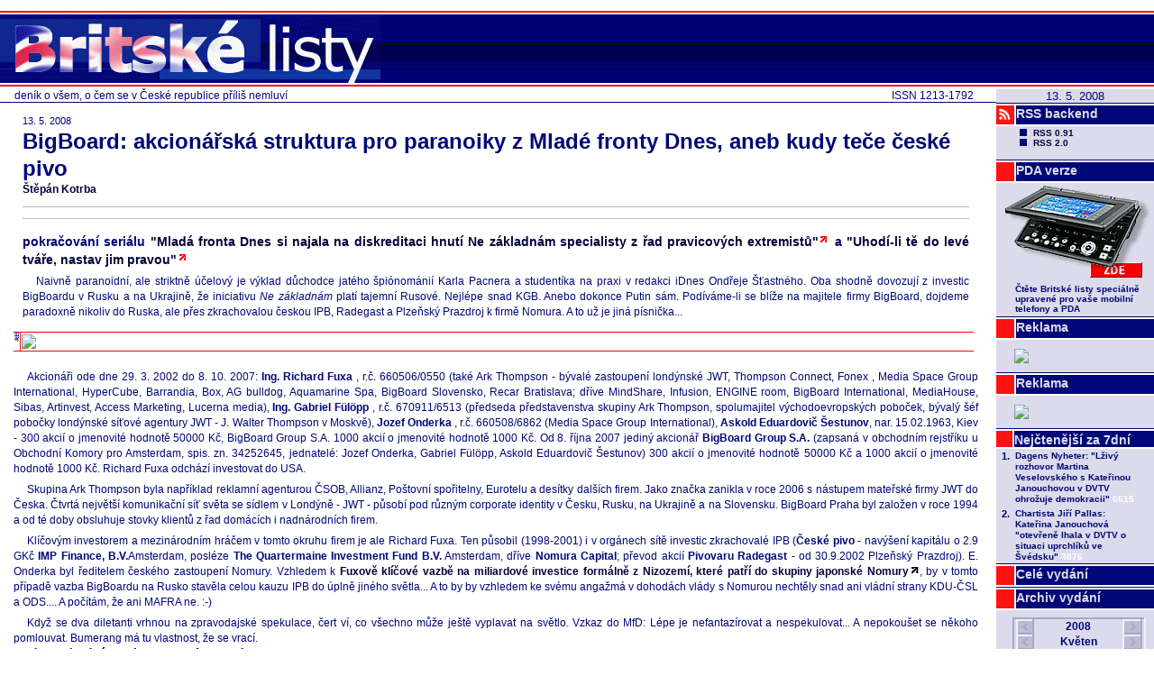

--- FILE ---
content_type: text/html
request_url: https://legacy.blisty.cz/art/40530.html
body_size: 8151
content:
<!DOCTYPE html PUBLIC "-//W3C//DTD XHTML 1.0 Transitional//EN" "http://www.w3.org/TR/xhtml1/DTD/xhtml1-transitional.dtd">
<html xmlns="http://www.w3.org/1999/xhtml" lang="cs">
<head>
<title>BigBoard: akcionářská struktura pro paranoiky z Mladé fronty Dnes, aneb kudy teče české pivo</title>
<link rel="stylesheet" type="text/css" href="/skin/bl/bl.css" />
<link rel="shortcut icon" href="/skin/bl/bl.ico" />
<link rel="alternate" type="application/rss+xml" title="BListy.cz RSS feed" href="/rss2.rb?all=1" />
<link rel="canonical" href="/art/40530.html" />
<meta http-equiv="Content-Type" content="text/html; charset=utf-8" />
<meta name="google-site-verification" content="wyp9C8kgpZ-4wZHsr4VkH86ZNiDC-ZDTfHKywmqEfj4" />
<meta property="og:image" content="http://www.blisty.cz/graphics/bl-FB-square.gif" />
<script type="text/javascript" src="https://apis.google.com/js/plusone.js">{lang: 'cs', parsetags: 'onload'}</script>
<script type="text/javascript">function plusone_vote( obj ) { _gaq.push(['_trackEvent','plusone',obj.state]); }</script>
<script type="text/javascript">var switchTo5x=true;</script>
<script type="text/javascript" src="http://w.sharethis.com/button/buttons.js"></script>
<script type="text/javascript">stLight.options({publisher: "5842ff9f-63e5-4837-8768-5cdd14e82469", doNotHash: false, doNotCopy: false, hashAddressBar: false});</script>
</head>
<body>
<div class="toplogo">
  <a href="/"><img src="/skin/bl/biglogo.gif" border="0" alt="Britske Listy" />&nbsp;</a>
  
</div>
<div class="right">
<div class="datum">13. 5. 2008</div>
<div class="btn2"><div class="sqr"><img src="/graphics/rss_red.gif" /></div><a href="/art/34978.html">RSS backend</a></div>
<div class="rss">
<ul>
<li><a href="/rss.rb">RSS 0.91</a></li>
<li><a href="/rss2.rb?all=1">RSS 2.0</a></li>
</ul>
</div>

<div class="btn2"><div class="sqr"></div><a href="http://pda.blisty.cz">PDA verze</a></div>                                                       
<a href="http://pda.blisty.cz"><img src="/files/temata/pda/mobil_175.gif" border="0" /></a>                                                         
<table style="margin-left: 18px">
<tr><td>
<font size="1">
<b>Čtěte Britské listy speciálně upravené pro vaše  mobilní telefony a PDA</b>  
</font>
</td>
</tr>
</table>
<div class="btn2"><div class="sqr"></div><a>Reklama</a></div>
<div class="reklama">
<a href="/ad/ad-ref.rb?pos=2"><img border="0" src="/ad/ad-img.rb?pos=2" /></a>
</div>

<div class="btn2"><div class="sqr"></div><a>Reklama</a></div>
<div class="reklama">
<a href="/ad/ad-ref.rb?pos=4"><img border="0" src="/ad/ad-img.rb?pos=4" /></a>
</div>

<div class="toparticles"><iframe id="ifr" src="/files/toparticles_week_iframe.html" width="175" onload="this.style.height = ifr.document.body.scrollHeight" frameborder="0" scrolling="no"></iframe></div>

<div class="btn2"><div class="sqr"></div><a href="/wholeissue.rb">Celé&nbsp;vydání</a></div>
<div class="btn2"><div class="sqr"></div><a href="/arcisu.php">Archiv&nbsp;vydání</a></div>

<div class="cal"><iframe src="/2008/5/calendar.html" frameborder="0" width="173" height="180"></iframe></div>

<div class="btn2"><div class="sqr"></div><a href="http://www.britskelisty.cz/archiv.htm">Původní archiv</a></div>
<p></p>
<div class="btn4"><div class="sqr"></div><a href="/aut/">Autoři</a></div>
<p></p>
<div class="btn4"><div class="sqr"></div><a href="/message.rb">Vzkaz&nbsp;redakci</a></div>
<p></p>
<div class="btn4"><div class="sqr"></div><a href="/art/11246.html">OSBL</a></div>
<div class="osbl">
<ul>
<li><a href="/art/11246.html">Stanovy OSBL</a></li>
</ul>
</div>
<div class="btn4"><div class="sqr"></div><a href="/about.rb">Tiráž</a></div>
<div class="tiraz">
<h3>Britské listy</h3>
<p>http://www.blisty.cz/<br />ISSN 1213-1792</p>
<h3>Šéfredaktor:</h3>
<p>Jan Čulík</p>
<h3>Redaktor:</h3>
<p>Karel Dolejší</p>
<h3>Správa:</h3>
<p>Michal Panoch, Jan Panoch</p>
<h3>Grafický návrh:</h3>
<p>Štěpán Kotrba</p>
</div>

<div style="display: none;">
</div>
<div class="counterpng"><img src="/ctr/txt40530.png" width="175" height="29" alt="" /></div>
</div>
<div class="subtitle">
<div class="issn">ISSN 1213-1792</div>
deník o všem, o čem se v České republice příliš nemluví
</div>
<div class="main">



<div class="topart">
<table class="arthlp"><tr><td>

<div class="datum">13. 5. 2008</div>
<div class="nadtitul"></div>
<div class="titul"><h2>BigBoard: akcionářská struktura pro paranoiky z Mladé fronty Dnes, aneb kudy teče české pivo</h2></div>
<div class="podtitul"></div>
<div class="autori"><a href="mailto:stepan@kotrba.cz">Štěpán  Kotrba</a></div>
<div class="sharethis_top">
 <span class="st_facebook_hcount" displayText="Facebook"></span>
 <span class="st_twitter_hcount" displayText="Tweet"></span>
 <span class="st_linkedin_hcount" displayText="LinkedIn"></span>
</div>

<div class="telo"><div class="ni bl">pokračování seriálu  <a href="/art/39686.html" target="_blank">"Mladá fronta Dnes si najala na diskreditaci hnutí Ne základnám specialisty z řad pravicových extremistů"</a> a <a href="/art/40519.html" target="_blank">"Uhodí-li tě do levé tváře, nastav jim pravou"</a></div>

<p>Naivně paranoidní, ale striktně účelový je výklad důchodce jatého špiónománií Karla Pacnera a studentíka na praxi v redakci iDnes Ondřeje Šťastného.  Oba shodně dovozují z investic BigBoardu v Rusku a na Ukrajině, že iniciativu <i>Ne základnám</i> platí tajemní Rusové. Nejlépe snad KGB. Anebo dokonce Putin sám. Podíváme-li se blíže na majitele firmy BigBoard, dojdeme paradoxně nikoliv do Ruska, ale přes zkrachovalou českou IPB, Radegast a Plzeňský Prazdroj k firmě Nomura. A to už je jiná písnička...</div>

<div class="end"></div>
</td></tr></table>
</div>

<div class="topadv"><a href="/ad/ad-ref.rb?pos=1"><img border="0" src="/ad/ad-img.rb?pos=1" /></a></div>

<div class="art">
<table class="arthlp"><tr><td>







<div class="telo"><p>
 Akcionáři ode dne 29. 3. 2002 do 8. 10. 2007: <b> Ing. Richard Fuxa</b> , r.č. 660506/0550 (také Ark Thompson - bývalé zastoupení londýnské JWT,  Thompson Connect,  Fonex , Media Space Group International,  HyperCube,   Barrandia, Box,  AG bulldog,  Aquamarine Spa, BigBoard Slovensko, Recar Bratislava; dříve MindShare, Infusion, ENGINE room, BigBoard International, 	MediaHouse, Sibas, Artinvest, Access Marketing,  Lucerna media), <b>Ing. Gabriel Fülöpp</b> , r.č. 670911/6513 (předseda představenstva  skupiny Ark Thompson, spolumajitel východoevropských poboček, bývalý šéf  pobočky londýnské síťové agentury JWT - J. Walter  Thompson v Moskvě), <b>Jozef Onderka</b> , r.č. 660508/6862 (Media Space Group International),  <b>Askold Eduardovič Šestunov</b>,  nar. 15.02.1963,  Kiev - 300 akcií o jmenovité hodnotě 50000 Kč, BigBoard Group S.A.  1000 akcií o jmenovité hodnotě 1000 Kč. Od  8. října 2007  jediný akcionář <b>BigBoard Group S.A. </b> (zapsaná v obchodním rejstříku u Obchodní Komory pro Amsterdam, spis. zn. 34252645, jednatelé: Jozef Onderka, Gabriel Fülöpp, Askold Eduardovič Šestunov) 300 akcií o jmenovité hodnotě 50000 Kč a 1000 akcií o jmenovité hodnotě 1000 Kč.   Richard Fuxa odchází investovat do USA.</p><p>
 Skupina  Ark Thompson byla například reklamní agenturou ČSOB, Allianz, Poštovní spořitelny, Eurotelu a desítky dalších firem. Jako značka zanikla v roce 2006 s nástupem mateřské firmy JWT do Česka.  Čtvrtá největší komunikační síť světa se sídlem v Londýně - JWT - působí pod různým corporate identity  v Česku, Rusku, na Ukrajině a na Slovensku. BigBoard Praha byl založen v roce 1994 a od té doby obsluhuje stovky klientů z řad domácích i nadnárodních firem. </p><p>Klíčovým investorem a mezinárodním  hráčem v tomto okruhu firem je ale Richard Fuxa. Ten   působil (1998-2001) i v orgánech sítě investic zkrachovalé  IPB (<b>České pivo</b> - navýšení kapitálu o 2.9 GKč <b>IMP Finance, B.V.</b>Amsterdam, posléze <b>The Quartermaine Investment Fund B.V.</b> Amsterdam, dříve <b>Nomura Capital</b>; převod akcií <b>Pivovaru Radegast</b> -  od 30.9.2002  Plzeňský Prazdroj). E. Onderka byl ředitelem českého zastoupení Nomury. Vzhledem k <a href="http://ies.fsv.cuni.cz/storage/sylab/138_studievzestupapadipb.pdf" target="_blank">Fuxově klíčové vazbě na miliardové investice formálně z Nizozemí, které patří do skupiny japonské Nomury</a>, by v tomto případě  vazba BigBoardu na Rusko  stavěla celou kauzu IPB do úplně jiného světla...   A to by by vzhledem ke svému angažmá v  dohodách vlády s Nomurou nechtěly snad ani vládní strany KDU-ČSL a ODS.... A počítám, že ani MAFRA ne. :-) </p><p>Když se dva diletanti vrhnou na zpravodajské spekulace, čert ví, co všechno může ještě vyplavat na světlo. Vzkaz do MfD: Lépe je nefantazírovat a nespekulovat... A nepokoušet se někoho pomlouvat. Bumerang má tu vlastnost, že se vrací.</p><h3>
Nadstandardní vztah ODS a BigBoard</h3><ul><li>
 Dvacet osm  míst pronajal pražský magistrát společnosti BigBoard na propagaci kulturních a společenských akcí v centru metropole i na  lukrativních místech v Dejvicích a na Vinohradech. 
</li><li>Při výběru nového nájemce reklamních ploch zvítězil BigBoard se svou nižší cenovou nabídkou z důvodu, že "architektonický návrh sloupů byl velmi podobný těm, které dříve provozovala firma Pragoplakát, 
(viz.: důvodová zpráva magistrátu...).
</li><li>Opoziční politici ale vidí za celou kauzou napojení BigBoardu na pražskou ODS. "Je tam zajímavé napojení prostřednictvím podnikatele Romana Janouška, považovaného za šedou eminenci pražské ODS. Jeho golfové aktivity jsou bohatě sponzorovány právě BigBoardem..." 
(viz.:  deník Právo, 19.5. 2008)  </li></ul></div>
<div class="odkazy"><a href="/aut/2/art.html">články autora <span class="btn light16r">&nbsp;</span></a> <a href="/aut/2/bio.html">O autorovi <span class="btn light16r">&nbsp;</span></a><br /><a href="" onClick="window.print();"> Vytisknout <span class="btn light16r">&nbsp;</span></a>&nbsp;<a href="/sendart.rb?id=40530">Poslat e-mailem <span class="btn light16r">&nbsp;</span></a></div>


</td></tr></table>


</div>

<div class="sharethis">&nbsp;<a target=_blank href="/social.rb?n=google&url=http://blisty.cz/art/40530.html&title=BListy.cz:%20BigBoard:%20akcion%C3%A1%C5%99sk%C3%A1%20struktura%20pro%20paranoiky%20z%20Mlad%C3%A9%20fronty%20Dnes,%20aneb%20kudy%20te%C4%8De%20%C4%8Desk%C3%A9%20pivo"><img src="/graphics/loga/socnet/socnet-google.gif" border="0" alt="" width="18" height="18" />&nbsp;<a target=_blank href="/social.rb?n=facebook&url=http://blisty.cz/art/40530.html&title=BListy.cz:%20BigBoard:%20akcion%C3%A1%C5%99sk%C3%A1%20struktura%20pro%20paranoiky%20z%20Mlad%C3%A9%20fronty%20Dnes,%20aneb%20kudy%20te%C4%8De%20%C4%8Desk%C3%A9%20pivo"><img src="/graphics/loga/socnet/socnet-facebook.gif" border="0" alt="" width="18" height="18" />&nbsp;<a target=_blank href="/social.rb?n=digg&url=http://blisty.cz/art/40530.html&title=BListy.cz:%20BigBoard:%20akcion%C3%A1%C5%99sk%C3%A1%20struktura%20pro%20paranoiky%20z%20Mlad%C3%A9%20fronty%20Dnes,%20aneb%20kudy%20te%C4%8De%20%C4%8Desk%C3%A9%20pivo"><img src="/graphics/loga/socnet/socnet-digg.gif" border="0" alt="" width="18" height="18" />&nbsp;<a target=_blank href="/social.rb?n=delicious&url=http://blisty.cz/art/40530.html&title=BListy.cz:%20BigBoard:%20akcion%C3%A1%C5%99sk%C3%A1%20struktura%20pro%20paranoiky%20z%20Mlad%C3%A9%20fronty%20Dnes,%20aneb%20kudy%20te%C4%8De%20%C4%8Desk%C3%A9%20pivo"><img src="/graphics/loga/socnet/socnet-delicious.gif" border="0" alt="" width="18" height="18" />&nbsp;<a target=_blank href="/social.rb?n=reddit&url=http://blisty.cz/art/40530.html&title=BListy.cz:%20BigBoard:%20akcion%C3%A1%C5%99sk%C3%A1%20struktura%20pro%20paranoiky%20z%20Mlad%C3%A9%20fronty%20Dnes,%20aneb%20kudy%20te%C4%8De%20%C4%8Desk%C3%A9%20pivo"><img src="/graphics/loga/socnet/socnet-reddit.gif" border="0" alt="" width="18" height="18" />&nbsp;<a target=_blank href="/social.rb?n=furl&url=http://blisty.cz/art/40530.html&title=BListy.cz:%20BigBoard:%20akcion%C3%A1%C5%99sk%C3%A1%20struktura%20pro%20paranoiky%20z%20Mlad%C3%A9%20fronty%20Dnes,%20aneb%20kudy%20te%C4%8De%20%C4%8Desk%C3%A9%20pivo"><img src="/graphics/loga/socnet/socnet-furl.gif" border="0" alt="" width="18" height="18" />&nbsp;<a target=_blank href="/social.rb?n=misterwong&url=http://blisty.cz/art/40530.html&title=BListy.cz:%20BigBoard:%20akcion%C3%A1%C5%99sk%C3%A1%20struktura%20pro%20paranoiky%20z%20Mlad%C3%A9%20fronty%20Dnes,%20aneb%20kudy%20te%C4%8De%20%C4%8Desk%C3%A9%20pivo"><img src="/graphics/loga/socnet/socnet-misterwong.gif" border="0" alt="" width="18" height="18" />&nbsp;<a target=_blank href="/social.rb?n=topclanky&url=http://blisty.cz/art/40530.html&title=BListy.cz:%20BigBoard:%20akcion%C3%A1%C5%99sk%C3%A1%20struktura%20pro%20paranoiky%20z%20Mlad%C3%A9%20fronty%20Dnes,%20aneb%20kudy%20te%C4%8De%20%C4%8Desk%C3%A9%20pivo"><img src="/graphics/loga/socnet/socnet-topclanky.png" border="0" alt="" width="17" height="17" />&nbsp;<a target=_blank href="/social.rb?n=jagg&url=http://blisty.cz/art/40530.html&title=BListy.cz:%20BigBoard:%20akcion%C3%A1%C5%99sk%C3%A1%20struktura%20pro%20paranoiky%20z%20Mlad%C3%A9%20fronty%20Dnes,%20aneb%20kudy%20te%C4%8De%20%C4%8Desk%C3%A9%20pivo"><img src="/graphics/loga/socnet/socnet-jagg.png" border="0" alt="" width="17" height="17" />&nbsp;<a target=_blank href="/social.rb?n=bookmarky&url=http://blisty.cz/art/40530.html&title=BListy.cz:%20BigBoard:%20akcion%C3%A1%C5%99sk%C3%A1%20struktura%20pro%20paranoiky%20z%20Mlad%C3%A9%20fronty%20Dnes,%20aneb%20kudy%20te%C4%8De%20%C4%8Desk%C3%A9%20pivo"><img src="/graphics/loga/socnet/socnet-bookmarky.gif" border="0" alt="" width="17" height="17" />&nbsp;<a target=_blank href="/social.rb?n=linkuj&url=http://blisty.cz/art/40530.html&title=BListy.cz:%20BigBoard:%20akcion%C3%A1%C5%99sk%C3%A1%20struktura%20pro%20paranoiky%20z%20Mlad%C3%A9%20fronty%20Dnes,%20aneb%20kudy%20te%C4%8De%20%C4%8Desk%C3%A9%20pivo"><img src="/graphics/loga/socnet/socnet-linkuj.gif" border="0" alt="" width="17" height="17" />&nbsp;<a target=_blank href="/social.rb?n=vybralisme&url=http://blisty.cz/art/40530.html&title=BListy.cz:%20BigBoard:%20akcion%C3%A1%C5%99sk%C3%A1%20struktura%20pro%20paranoiky%20z%20Mlad%C3%A9%20fronty%20Dnes,%20aneb%20kudy%20te%C4%8De%20%C4%8Desk%C3%A9%20pivo"><img src="/graphics/loga/socnet/socnet-vybralismesk.gif" border="0" alt="" width="16" height="16" />&nbsp;<a target=_blank href="/social.rb?n=pridej&url=http://blisty.cz/art/40530.html&title=BListy.cz:%20BigBoard:%20akcion%C3%A1%C5%99sk%C3%A1%20struktura%20pro%20paranoiky%20z%20Mlad%C3%A9%20fronty%20Dnes,%20aneb%20kudy%20te%C4%8De%20%C4%8Desk%C3%A9%20pivo"><img src="/graphics/loga/socnet/socnet-pridej.gif" width="16" height="16" border="0" /></a><script type="text/javascript" src="http://pridej.cz/v1/pridej.js"></script>&nbsp;&nbsp;&nbsp;<g:plusone size="tall" callback="plusone_vote"></g:plusone>&nbsp;<span class="st_facebook_vcount" displayText="Facebook"></span><span class="st_twitter_vcount" displayText="Tweet"></span><span class="st_linkedin_vcount" displayText="LinkedIn"></span></div>

<div class="botadv" style="margin-right:183px"><div id='bmone2n-19818.1.15.7'>
<noscript><div style='display:inline'><a href='http://go.cz.bbelements.com/please/redirect/19818/1/15/7/'><img src='http://go.cz.bbelements.com/please/showit/19818/1/15/7/?typkodu=img' style='border-width:0' alt='' /></a></div></noscript>
</div>
<script type='text/javascript' charset='utf-8' src='http://go.cz.bbelements.com/bb/bb_one2n.js'></script>
<script type='text/javascript'>/* <![CDATA[ */ 
bmone2n.addPosition('19818.1.15.7','');
bmone2n.getAd('go.cz.bbelements.com','',''+(typeof(bburlparam)=='string'?'&'+bburlparam:''),'utf-8');
/* ]]> */</script>
<div id='bmone2t-19818.1.15.7' style='display:none'><script type='text/javascript'>/* <![CDATA[ */ bmone2n.makeAd('19818.1.15.7'); /* ]]> */</script></div>
<script type='text/javascript'>/* <![CDATA[ */ bmone2n.moveAd(); /* ]]> */</script></div>

<div class="lists">
<table>
<tr>
<th colspan="2">Obsah vydání</th>
<th class="odkaz" nowrap="nowrap"></th><th class="odkaz" nowrap="nowrap">&nbsp;&nbsp;&nbsp;&nbsp;&nbsp;&nbsp;<a>13. 5. 2008</a></th>
</tr>
<tr>
<td class="dat">13.&nbsp;5.&nbsp;2008</td>
<td class="tit"><a href="/art/40527.html">Radare, vítej nám! (imprese)</a></td>
<td colspan="2" class="aut">Michal&nbsp;&nbsp;Kuklík</td>
</tr><tr class="odd">
<td class="dat">13.&nbsp;5.&nbsp;2008</td>
<td class="tit"><a href="/art/40531.html">Dokumentární film, který potlačila Česká televize, je k dispozici na YouTube</a></td>
<td colspan="2" class="aut"></td>
</tr><tr>
<td class="dat">13.&nbsp;5.&nbsp;2008</td>
<td class="tit"><a href="/art/40532.html">Bush hledá místo pro rakety, Polsko je prý drahé...</a></td>
<td colspan="2" class="aut"></td>
</tr><tr class="odd">
<td class="dat">13.&nbsp;5.&nbsp;2008</td>
<td class="tit"><a href="/art/40534.html">Alternativy ano, likvidaci jeslí  a mateřských škol ne</a></td>
<td colspan="2" class="aut">Anna&nbsp;&nbsp;Čurdová</td>
</tr><tr>
<td class="dat">13.&nbsp;5.&nbsp;2008</td>
<td class="tit"><a href="/art/40523.html"><i>Jerusalem Post:</i> Bush nabídne Izraeli předsunutý radar k české základně</a></td>
<td colspan="2" class="aut"></td>
</tr><tr class="odd">
<td class="dat">13.&nbsp;5.&nbsp;2008</td>
<td class="tit"><a href="/art/40526.html">Everybody knows - aneb Radar pátrá, radí, rozhoduje</a></td>
<td colspan="2" class="aut">Karel&nbsp;&nbsp;Dolejší</td>
</tr><tr>
<td class="dat">13.&nbsp;5.&nbsp;2008</td>
<td class="tit"><a href="/art/40524.html"><I>Metro</i> nechce zaplatit honoráře za publikované články</a></td>
<td colspan="2" class="aut">Fabiano&nbsp;&nbsp;Golgo</td>
</tr><tr class="odd">
<td class="dat">13.&nbsp;5.&nbsp;2008</td>
<td class="tit"><a href="/art/40530.html">BigBoard: akcionářská struktura pro paranoiky z Mladé fronty Dnes, aneb kudy teče české pivo</a></td>
<td colspan="2" class="aut">Štěpán&nbsp;&nbsp;Kotrba</td>
</tr><tr>
<td class="dat">13.&nbsp;5.&nbsp;2008</td>
<td class="tit"><a href="/art/40525.html">Ne základnám: Nejsme financováni z Ruska</a></td>
<td colspan="2" class="aut"></td>
</tr><tr class="odd">
<td class="dat">12.&nbsp;5.&nbsp;2008</td>
<td class="tit"><a href="/art/40519.html">Uhodí-li tě do levé tváře, nastav jim pravou</a></td>
<td colspan="2" class="aut">Štěpán&nbsp;&nbsp;Kotrba</td>
</tr><tr>
<td class="dat">13.&nbsp;5.&nbsp;2008</td>
<td class="tit"><a href="/art/40520.html">Debata o chybách v uměleckém díle, aneb Pomlouvání upřímnosti jakožto špinění lékařů</a></td>
<td colspan="2" class="aut">Uwe&nbsp;&nbsp;Ladwig</td>
</tr><tr class="odd">
<td class="dat">13.&nbsp;5.&nbsp;2008</td>
<td class="tit"><a href="/art/40528.html">Rovnou a bez obalu</a></td>
<td colspan="2" class="aut">Václav&nbsp;&nbsp;Novotný</td>
</tr><tr>
<td class="dat">13.&nbsp;5.&nbsp;2008</td>
<td class="tit"><a href="/art/40521.html">&#9632; &#9632; &#9632;</a></td>
<td colspan="2" class="aut">Hana&nbsp;&nbsp;Tomšů</td>
</tr><tr class="odd">
<td class="dat">12.&nbsp;5.&nbsp;2008</td>
<td class="tit"><a href="/art/40517.html">Německá CDU/CSU chce amerikanizovat politiku</a></td>
<td colspan="2" class="aut">Richard&nbsp;&nbsp;Seemann</td>
</tr><tr>
<td class="dat">13.&nbsp;5.&nbsp;2008</td>
<td class="tit"><a href="/art/40533.html">15 000 lidí: fotoohlédnutí z Global Marihuana March 2008</a></td>
<td colspan="2" class="aut">Štěpán&nbsp;&nbsp;Kotrba</td>
</tr><tr class="odd">
<td class="dat">12.&nbsp;5.&nbsp;2008</td>
<td class="tit"><a href="/art/40508.html">Ukradený porod</a></td>
<td colspan="2" class="aut">Petra&nbsp;&nbsp;Švecová</td>
</tr><tr>
<td class="dat">12.&nbsp;5.&nbsp;2008</td>
<td class="tit"><a href="/art/40504.html">Jak dlouho vydrží evropské elektroenergetické rozvodné sítě zimní odběrové špičky?</a></td>
<td colspan="2" class="aut"></td>
</tr><tr class="odd">
<td class="dat">13.&nbsp;5.&nbsp;2008</td>
<td class="tit"><a href="/art/40535.html">Humanistické hnutí: Připojujeme se k Tamášově hladovce</a></td>
<td colspan="2" class="aut"></td>
</tr><tr>
<td class="dat">12.&nbsp;5.&nbsp;2008</td>
<td class="tit"><a href="/art/40505.html">Podvýbor Kongresu USA: případný radar bude americký</a></td>
<td colspan="2" class="aut"></td>
</tr><tr class="odd">
<td class="dat">12.&nbsp;5.&nbsp;2008</td>
<td class="tit"><a href="/art/40507.html">Kauza heparinový vrah</a></td>
<td colspan="2" class="aut">Petr&nbsp;&nbsp;Wagner</td>
</tr><tr>
<td class="dat">12.&nbsp;5.&nbsp;2008</td>
<td class="tit"><a href="/art/40514.html">Kolik stojí spekulace</a></td>
<td colspan="2" class="aut">Michal&nbsp;&nbsp;Vimmer</td>
</tr><tr class="odd">
<td class="dat">12.&nbsp;5.&nbsp;2008</td>
<td class="tit"><a href="/art/40511.html">Za radar se zpívá, proti němu se hladoví</a></td>
<td colspan="2" class="aut">Bohumil&nbsp;&nbsp;Kartous</td>
</tr><tr>
<td class="dat">12.&nbsp;5.&nbsp;2008</td>
<td class="tit"><a href="/art/40513.html">Zničení radaru jako varování před raketovým útokem?</a></td>
<td colspan="2" class="aut">Jan&nbsp;&nbsp;Kavan</td>
</tr><tr class="odd">
<td class="dat">12.&nbsp;5.&nbsp;2008</td>
<td class="tit"><a href="/art/40506.html">Česká televize cenzuruje odbornou kritiku radaru. Proč?</a></td>
<td colspan="2" class="aut">Jakub&nbsp;&nbsp;Rolčík</td>
</tr><tr>
<td class="dat">10.&nbsp;5.&nbsp;2008</td>
<td class="tit"><a href="/art/40500.html">Píseň písní o jednom českém frajerovi</a></td>
<td colspan="2" class="aut">Karel&nbsp;&nbsp;Březný</td>
</tr><tr class="odd">
<td class="dat">9.&nbsp;5.&nbsp;2008</td>
<td class="tit"><a href="/art/40495.html">Turek a Pick: čím  byla a co znamenala ekonomická reforma šedesátých let?</a></td>
<td colspan="2" class="aut">Miloš&nbsp;&nbsp;Pick, Otakar&nbsp;&nbsp;Turek</td>
</tr><tr>
<td class="dat">5.&nbsp;5.&nbsp;2008</td>
<td class="tit"><a href="/art/40435.html">Hospodaření OSBL za duben 2008</a></td>
<td colspan="2" class="aut"></td>
</tr>
</table>
<br />

</div><div class="lists">
<table>
<tr>
<th colspan="2"><a href="/list.rb?id=127">Americká protiraketová základna v České republice</a></th>
<th class="odkaz" nowrap="nowrap"></th><th class="odkaz" nowrap="nowrap"><a href="/rss2-list.rb?id=127"><span class="btndark" style="margin-left:0px">RSS</span>&nbsp;2.0</a>&nbsp;&nbsp;&nbsp;&nbsp;&nbsp;&nbsp;<a href="/list.rb?id=127">Historie <span class="btndark">&gt;</span></a></th>
</tr>
<tr class="odd">
<td class="dat">13.&nbsp;5.&nbsp;2008</td>
<td class="tit"><a href="/art/40523.html"><i>Jerusalem Post:</i> Bush nabídne Izraeli předsunutý radar k české základně</a></td>
<td colspan="2" class="aut">&nbsp;&nbsp;</td>
</tr><tr>
<td class="dat">13.&nbsp;5.&nbsp;2008</td>
<td class="tit"><a href="/art/40526.html">Everybody knows - aneb Radar pátrá, radí, rozhoduje</a></td>
<td colspan="2" class="aut">Karel&nbsp;&nbsp;Dolejší</td>
</tr><tr class="odd">
<td class="dat">13.&nbsp;5.&nbsp;2008</td>
<td class="tit"><a href="/art/40527.html">Radare, vítej nám! (imprese)</a></td>
<td colspan="2" class="aut">Michal&nbsp;&nbsp;Kuklík</td>
</tr><tr>
<td class="dat">13.&nbsp;5.&nbsp;2008</td>
<td class="tit"><a href="/art/40530.html">BigBoard: akcionářská struktura pro paranoiky z Mladé fronty Dnes, aneb kudy teče české pivo</a></td>
<td colspan="2" class="aut">Štěpán&nbsp;&nbsp;Kotrba</td>
</tr><tr class="odd">
<td class="dat">12.&nbsp;5.&nbsp;2008</td>
<td class="tit"><a href="/art/40506.html">Česká televize cenzuruje odbornou kritiku radaru. Proč?</a></td>
<td colspan="2" class="aut">Jakub&nbsp;&nbsp;Rolčík</td>
</tr><tr>
<td class="dat">12.&nbsp;5.&nbsp;2008</td>
<td class="tit"><a href="/art/40519.html">Uhodí-li tě do levé tváře, nastav jim pravou</a></td>
<td colspan="2" class="aut">Štěpán&nbsp;&nbsp;Kotrba</td>
</tr><tr class="odd">
<td class="dat">6.&nbsp;5.&nbsp;2008</td>
<td class="tit"><a href="/art/40444.html">Mluvčí  jako  klenot  České  televize</a></td>
<td colspan="2" class="aut">Jan&nbsp;&nbsp;Keller</td>
</tr><tr>
<td class="dat">6.&nbsp;5.&nbsp;2008</td>
<td class="tit"><a href="/art/40447.html">Tisícovka  lidí na demonstraci <i>Ne základnám</i></a></td>
<td colspan="2" class="aut">Štěpán&nbsp;&nbsp;Kotrba</td>
</tr><tr class="odd">
<td class="dat">4.&nbsp;5.&nbsp;2008</td>
<td class="tit"><a href="/art/40420.html">Raytheon dostal za úkol řešit zahřívání  polovodičů u vysoce výkonných  radarů</a></td>
<td colspan="2" class="aut">Štěpán&nbsp;&nbsp;Kotrba</td>
</tr><tr>
<td class="dat">2.&nbsp;5.&nbsp;2008</td>
<td class="tit"><a href="/art/40409.html">Přehled dosavadních slyšení o americké obraně proti balistickým raketám v Kongresu</a></td>
<td colspan="2" class="aut">Pavel&nbsp;&nbsp;Barák</td>
</tr><tr class="odd">
<td class="dat">30.&nbsp;4.&nbsp;2008</td>
<td class="tit"><a href="/art/40369.html">Pane redaktore, proč ten výsměch?</a></td>
<td colspan="2" class="aut">Jan&nbsp;&nbsp;Neoral</td>
</tr><tr>
<td class="dat">23.&nbsp;4.&nbsp;2008</td>
<td class="tit"><a href="/art/40267.html">Polsko chce, aby byly Spojené státy třetím sloupem jeho bezpečnostní strategie</a></td>
<td colspan="2" class="aut">&nbsp;&nbsp;</td>
</tr><tr class="odd">
<td class="dat">21.&nbsp;4.&nbsp;2008</td>
<td class="tit"><a href="/art/40222.html">Proč jsem pro radar</a></td>
<td colspan="2" class="aut">Boris&nbsp;&nbsp;Cvek</td>
</tr><tr>
<td class="dat">21.&nbsp;4.&nbsp;2008</td>
<td class="tit"><a href="/art/40224.html">Konečně důkaz: Radar pro Brdy bude teprve vyvíjen!</a></td>
<td colspan="2" class="aut">&nbsp;&nbsp;</td>
</tr><tr class="odd">
<td class="dat">19.&nbsp;4.&nbsp;2008</td>
<td class="tit"><a href="/art/40206.html">Neoral: Zdrojem moci jsou občané a žádný Topolánek se vztyčeným prostředníkem</a></td>
<td colspan="2" class="aut">Jan&nbsp;&nbsp;Neoral</td>
</tr>
</table>
<br />

</div><div class="lists">
<table>
<tr>
<th colspan="2"><a href="/list.rb?id=266">Radar v Brdech - klíčové argumenty</a></th>
<th class="odkaz" nowrap="nowrap"></th><th class="odkaz" nowrap="nowrap"><a href="/rss2-list.rb?id=266"><span class="btndark" style="margin-left:0px">RSS</span>&nbsp;2.0</a>&nbsp;&nbsp;&nbsp;&nbsp;&nbsp;&nbsp;<a href="/list.rb?id=266">Historie <span class="btndark">&gt;</span></a></th>
</tr>
<tr class="odd">
<td class="dat">13.&nbsp;5.&nbsp;2008</td>
<td class="tit"><a href="/art/40530.html">BigBoard: akcionářská struktura pro paranoiky z Mladé fronty Dnes, aneb kudy teče české pivo</a></td>
<td colspan="2" class="aut">Štěpán&nbsp;&nbsp;Kotrba</td>
</tr><tr>
<td class="dat">12.&nbsp;5.&nbsp;2008</td>
<td class="tit"><a href="/art/40506.html">Česká televize cenzuruje odbornou kritiku radaru. Proč?</a></td>
<td colspan="2" class="aut">Jakub&nbsp;&nbsp;Rolčík</td>
</tr><tr class="odd">
<td class="dat">12.&nbsp;5.&nbsp;2008</td>
<td class="tit"><a href="/art/40519.html">Uhodí-li tě do levé tváře, nastav jim pravou</a></td>
<td colspan="2" class="aut">Štěpán&nbsp;&nbsp;Kotrba</td>
</tr><tr>
<td class="dat">4.&nbsp;5.&nbsp;2008</td>
<td class="tit"><a href="/art/40420.html">Raytheon dostal za úkol řešit zahřívání  polovodičů u vysoce výkonných  radarů</a></td>
<td colspan="2" class="aut">Štěpán&nbsp;&nbsp;Kotrba</td>
</tr><tr class="odd">
<td class="dat">9.&nbsp;4.&nbsp;2008</td>
<td class="tit"><a href="/art/40031.html">Zelení zřejmě rozhodnou osud radaru. Jak?</a></td>
<td colspan="2" class="aut">Andrea&nbsp;&nbsp;Cerqueirová</td>
</tr><tr>
<td class="dat">7.&nbsp;4.&nbsp;2008</td>
<td class="tit"><a href="/art/39230.html">Americký radar v balení pro české zelené</a></td>
<td colspan="2" class="aut">Oskar&nbsp;&nbsp;Krejčí</td>
</tr><tr class="odd">
<td class="dat">7.&nbsp;4.&nbsp;2008</td>
<td class="tit"><a href="/art/39984.html">Otazník nad základnou v Polsku -- Jince opět na řadě?</a></td>
<td colspan="2" class="aut">Karel&nbsp;&nbsp;Dolejší</td>
</tr><tr>
<td class="dat">3.&nbsp;4.&nbsp;2008</td>
<td class="tit"><a href="/art/39939.html">Balistická hloupost Jiřího Paroubka</a></td>
<td colspan="2" class="aut">Štěpán&nbsp;&nbsp;Kotrba</td>
</tr><tr class="odd">
<td class="dat">31.&nbsp;3.&nbsp;2008</td>
<td class="tit"><a href="/art/39872.html">Diskreditace hnutí Ne základnám pokračuje - jenže selektivně</a></td>
<td colspan="2" class="aut">Štěpán&nbsp;&nbsp;Kotrba</td>
</tr><tr>
<td class="dat">25.&nbsp;3.&nbsp;2008</td>
<td class="tit"><a href="/art/39755.html">Radar - Bursíkova zhouba</a></td>
<td colspan="2" class="aut">Ivan&nbsp;&nbsp;Větvička</td>
</tr><tr class="odd">
<td class="dat">23.&nbsp;3.&nbsp;2008</td>
<td class="tit"><a href="/art/39725.html">Česko-americké vztahy a výročí velikonočního "humanitárního" bombardování Jugoslávie</a></td>
<td colspan="2" class="aut">Štěpán&nbsp;&nbsp;Kotrba</td>
</tr><tr>
<td class="dat">21.&nbsp;3.&nbsp;2008</td>
<td class="tit"><a href="/art/39675.html">Protiraketová základna v Polsku: Co chtějí Poláci?</a></td>
<td colspan="2" class="aut">Karel&nbsp;&nbsp;Dolejší</td>
</tr><tr class="odd">
<td class="dat">21.&nbsp;3.&nbsp;2008</td>
<td class="tit"><a href="/art/39686.html"><I>Mladá fronta Dnes</I> si najala na diskreditaci hnutí Ne základnám specialisty z řad pravicových extremistů</a></td>
<td colspan="2" class="aut">Štěpán&nbsp;&nbsp;Kotrba</td>
</tr><tr>
<td class="dat">17.&nbsp;3.&nbsp;2008</td>
<td class="tit"><a href="/art/39580.html">Langerovo posílení rozvědky a   snížení bezpečnosti  Česka umístěním radaru</a></td>
<td colspan="2" class="aut">Zdeněk&nbsp;&nbsp;Maršíček</td>
</tr><tr class="odd">
<td class="dat">16.&nbsp;3.&nbsp;2008</td>
<td class="tit"><a href="/art/39553.html">Proti radaru demonstruje jen malá část jeho odpůrců</a></td>
<td colspan="2" class="aut">Štěpán&nbsp;&nbsp;Kotrba</td>
</tr>
</table>
<br />

</div>

</div>
<script type="text/javascript">
var gaJsHost = (("https:" == document.location.protocol) ? "https://ssl." :
"http://www.");
document.write(unescape("%3Cscript src='" + gaJsHost +
"google-analytics.com/ga.js' type='text/javascript'%3E%3C/script%3E"));
</script>
<script type="text/javascript">
try {
var pageTracker = _gat._getTracker("UA-13170652-1");
pageTracker._trackPageview();
} catch(err) {}</script>
<img src="http://81.0.200.36/test/img.php" />
</body>
</html>


--- FILE ---
content_type: text/html
request_url: https://legacy.blisty.cz/2008/5/calendar.html
body_size: 734
content:
<?xml version="1.0" encoding="utf-8"?>
<!DOCTYPE HTML PUBLIC -//W3C//DTD HTML 4.01 Transitional//EN http://www.w3.org/TR/html4/loose.dtd><html>
<head>
<meta http-equiv="Content-Type" content="text/html; charset=utf-8" />
<title>Kalendar</title>
<link rel="stylesheet" type="text/css" href="/skin/bl/calendar.css" />
</head>

<body>
<center>
<table>
  <tr>
    <th class="f1"><a href="/2007/5/calendar.html">&nbsp;</a></th>
    <th colspan="4">2008</th>
    <th class="f6"><a href="/2009/5/calendar.html">&nbsp;</a></th>
  </tr><tr>
    <th class="f1"><a href="/2008/4/calendar.html">&nbsp;</a></th>
    <th colspan="4">Květen</th>
    <th class="f6"><a href="/2008/6/calendar.html">&nbsp;</a></th>
  </tr>
  <tr class="po">
    <td class="f1"><a class="d" href="/2008/4/28/" target="_top">28</a></td><td class="f2"><a class="n" href="/2008/5/5/" target="_top">5</a></td><td class="f3"><a class="n" href="/2008/5/12/" target="_top">12</a></td><td class="f4"><a class="n" href="/2008/5/19/" target="_top">19</a></td><td class="f5"><a class="n" href="/2008/5/26/" target="_top">26</a></td><td class="f6"><a class="d" href="/2008/6/2/" target="_top">2</a></td>
  </tr><tr class="ut">
    <td class="f1"><a class="d" href="/2008/4/29/" target="_top">29</a></td><td class="f2"><a class="n" href="/2008/5/6/" target="_top">6</a></td><td class="f3"><a class="n" href="/2008/5/13/" target="_top">13</a></td><td class="f4"><a class="n" href="/2008/5/20/" target="_top">20</a></td><td class="f5"><a class="n" href="/2008/5/27/" target="_top">27</a></td><td class="f6"><a class="d" href="/2008/6/3/" target="_top">3</a></td>
  </tr><tr class="st">
    <td class="f1"><a class="d" href="/2008/4/30/" target="_top">30</a></td><td class="f2"><a class="n" href="/2008/5/7/" target="_top">7</a></td><td class="f3"><a class="n" href="/2008/5/14/" target="_top">14</a></td><td class="f4"><a class="n" href="/2008/5/21/" target="_top">21</a></td><td class="f5"><a class="n" href="/2008/5/28/" target="_top">28</a></td><td class="f6"><a class="d" href="/2008/6/4/" target="_top">4</a></td>
  </tr><tr class="ct">
    <td class="f1"><span class="n">1</span></td><td class="f2"><span class="n">8</span></td><td class="f3"><a class="n" href="/2008/5/15/" target="_top">15</a></td><td class="f4"><a class="n" href="/2008/5/22/" target="_top">22</a></td><td class="f5"><a class="n" href="/2008/5/29/" target="_top">29</a></td><td class="f6"><a class="d" href="/2008/6/5/" target="_top">5</a></td>
  </tr><tr class="pa">
    <td class="f1"><a class="n" href="/2008/5/2/" target="_top">2</a></td><td class="f2"><a class="n" href="/2008/5/9/" target="_top">9</a></td><td class="f3"><a class="n" href="/2008/5/16/" target="_top">16</a></td><td class="f4"><a class="n" href="/2008/5/23/" target="_top">23</a></td><td class="f5"><a class="n" href="/2008/5/30/" target="_top">30</a></td><td class="f6"><a class="d" href="/2008/6/6/" target="_top">6</a></td>
  </tr><tr class="so">
    <td class="f1"><span class="n">3</span></td><td class="f2"><span class="n">10</span></td><td class="f3"><span class="n">17</span></td><td class="f4"><span class="n">24</span></td><td class="f5"><span class="n">31</span></td><td class="f6"><span class="d">7</span></td>
  </tr><tr class="ne">
    <td class="f1"><span class="n">4</span></td><td class="f2"><span class="n">11</span></td><td class="f3"><span class="n">18</span></td><td class="f4"><span class="n">25</span></td><td class="f5"><span class="d">1</span></td><td class="f6"><span class="d">8</span></td>
  </tr>
</table>
</center>
</body>
</html>


--- FILE ---
content_type: text/html; charset=utf-8
request_url: https://accounts.google.com/o/oauth2/postmessageRelay?parent=https%3A%2F%2Flegacy.blisty.cz&jsh=m%3B%2F_%2Fscs%2Fabc-static%2F_%2Fjs%2Fk%3Dgapi.lb.en.2kN9-TZiXrM.O%2Fd%3D1%2Frs%3DAHpOoo_B4hu0FeWRuWHfxnZ3V0WubwN7Qw%2Fm%3D__features__
body_size: 159
content:
<!DOCTYPE html><html><head><title></title><meta http-equiv="content-type" content="text/html; charset=utf-8"><meta http-equiv="X-UA-Compatible" content="IE=edge"><meta name="viewport" content="width=device-width, initial-scale=1, minimum-scale=1, maximum-scale=1, user-scalable=0"><script src='https://ssl.gstatic.com/accounts/o/2580342461-postmessagerelay.js' nonce="s6ua4Yq9iE6Q1OE1IpidvA"></script></head><body><script type="text/javascript" src="https://apis.google.com/js/rpc:shindig_random.js?onload=init" nonce="s6ua4Yq9iE6Q1OE1IpidvA"></script></body></html>

--- FILE ---
content_type: text/css
request_url: https://legacy.blisty.cz/skin/bl/calendar.css
body_size: 674
content:

body, table {font-family: "arial ce", "helvetica ce", arial, helvetica, sans-serif; font-size: 12px; line-height: 13px; color: #000776; background: #dbdbeb; overflow: hidden; text-align: right;} 
table {border-collapse: collapse;  border-left: 2px solid #a8a8c8; border-right: 2px solid #f1f1f9; border-top: 2px solid #a8a8c8; border-bottom: 2px solid #f1f1f9; margin: 6px 0px 0px 9px; padding: 0px 2px 1px 0px;  width:148px;}
a {text-decoration: underline; font-weight: normal; color: #000776;}
table tr th {margin: 0px; padding: 0px 2px 0px 2px; font-weight: bold; text-align: center;}
td.f2, td.f3, td.f4, td.f5, td.f6 {text-align: right; width: 18px; display: table-cell; background: #dbdbeb; padding: 0px 2px 1px 1px; margin: 0px 0px 0px 0px;}
td.f1 {text-align: right; width: 18px; display: table-cell; background: #dbdbeb; padding: 0px 2px 1px 2px; margin: 0px 0px 0px 0px;}
th.f6 {text-align: right; width: 18px;}
th.f1 {text-align: right; width: 18px;}
th.f1 a {border-left: 2px solid #f1f1f9; border-right: 2px solid #a8a8c8; border-top: 2px solid #f1f1f9; border-bottom: 2px solid #a8a8c8; margin: 0px 0px 0px 0px; padding: 0px 2px 0px 2px; width: 18px; font-weight: bold; text-align:right; display: table-cell; text-decoration: none; background-image: url(img/nleft_m.gif); background-position: center;  background-repeat: no-repeat; background-color: #bcbcd5;}
th.f1 a:hover {border-left: 2px solid #a8a8c8; border-right: 2px solid #f1f1f9; border-top: 2px solid #a8a8c8; border-bottom: 2px solid #f1f1f9; margin: 0px 0px 0px 0px; padding: 0px 2px 0px 2px; font-weight: bold;  display: table-cell;  width: 18px; text-decoration: none; background-image: url(img/hleft_m.gif); background-position: center; background-repeat: no-repeat; background-color: #bcbcd5;}
th.f6 a {border-left: 2px solid #f1f1f9; border-right: 2px solid #a8a8c8; border-top: 2px solid #f1f1f9; border-bottom: 2px solid #a8a8c8; margin: 0px 0px 0px 0px; padding: 0px 2px 0px 2px; font-weight: bold; text-align:right; display: table-cell; width: 18px; text-decoration: none; background-image: url(img/nright_m.gif); background-position: center; background-repeat: no-repeat; background-color: #bcbcd5;}
th.f6 a:hover {border-left: 2px solid #a8a8c8; border-right: 2px solid #f1f1f9; border-top: 2px solid #a8a8c8; border-bottom: 2px solid #f1f1f9; margin: 0px 0px 0px 0px; padding: 0px 2px 0px 2px; font-weight: bold; display: table-cell; width: 18px; text-decoration: none; background-image: url(img/hright_m.gif); background-position: center; background-repeat: no-repeat; background-color: #bcbcd5;}
tr.so, tr.ne, td span.dsv, td span.nsv {font-weight:bold; text-align: right;}
table td a {text-decoration: underline; text-align: right; display: table-cell; width: 18px; padding: 1px 2px 1px 2px; margin: 0px 0px 0px 0px;}
table td span {text-align: right; display: table-cell; padding: 1px 2px 1px 2px; margin: 0px 0px 0px 0px;}
table td span.d {color: #ffffff;}
td a.d {color: #ffffff;}
table td a:hover {font-weight: bold; text-decoration: underline; background: #ff0000; color: #ffffff; display: table-cell; width: 18px; padding: 1px 2px 1px 2px; margin: 0px 0px 0px 0px;}
table td a.dnes {text-decoration: none; background: #ff0000; color: #ffffff;}
table td a.dnes:hover {text-decoration: none; font-weight: bold; background: #ff0000; color: #ffffff; display: table-cell; width: 18px; padding: 1px 2px 1px 2px; margin: 0px 0px 0px 0px;}

